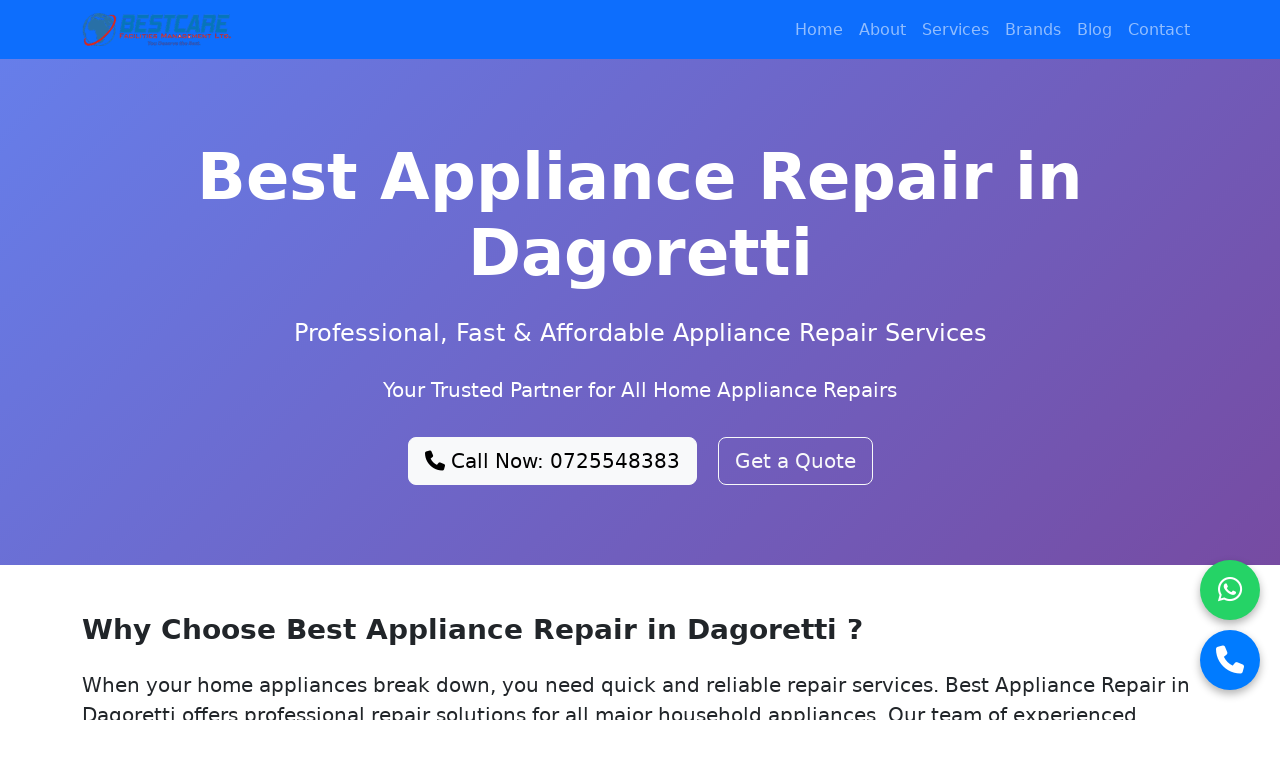

--- FILE ---
content_type: text/html; charset=UTF-8
request_url: https://bestappliancerepairs.co.ke/area/dagoretti/
body_size: 9380
content:

<!DOCTYPE html>
<html lang="en">
<head>
    <meta charset="UTF-8">
    <meta name="viewport" content="width=device-width, initial-scale=1.0">
    
    <meta name="description" content="Best Appliance Repair in Dagoretti  for TVs, Fridges, Washing Machines, Dishwashers, Ovens, Cookers & More. Fast, Reliable & Affordable Service.">
	
	<!-- Primary Meta Tags -->
<meta charset="UTF-8">
<meta name="viewport" content="width=device-width, initial-scale=1.0">
<meta http-equiv="X-UA-Compatible" content="IE=edge">

<meta name="title" content="Dagoretti Appliance Repair › 0725548383 | TV Repair, Fridge, Washing Machine, Cooker, Oven | Best Appliance Repair Dagoretti">
<meta name="description" content="Best Appliance Repair in Kiambu offers professional repair services for TVs, Fridges, Washing Machines, Dishwashers, Ovens, Cookers & More. Same-day service, affordable prices. Call 0725548383">
<meta name="keywords" content="appliance repair Kiambu, TV repair Kiambu, fridge repair Kiambu, washing machine repair Kiambu, dishwasher repair, oven repair, cooker repair, microwave repair, water dispenser repair, best appliance repair">
<meta name="author" content="BestApplianceRepairs.co.ke">
<meta name="robots" content="index, follow">
<meta name="language" content="English">
<meta name="revisit-after" content="7 days">
<link rel="canonical" href="https://bestappliancerepairs.co.ke/area/dagoretti/">

<!-- Open Graph / Facebook Meta Tags -->
<meta property="og:type" content="website">
<meta property="og:url" content="https://bestappliancerepairs.co.ke/area/dagoretti/">
<meta property="og:title" content="Dagoretti Appliance Repair › 0725548383 | TV Repair, Fridge, Washing Machine, Cooker, Oven | Best Appliance Repair Dagoretti">
<meta property="og:description" content="Expert appliance repair services in Kiambu for TVs, Fridges, Washing Machines, Dishwashers, Ovens, Cookers & More. Same-day service available. Call 0725548383">
<meta property="og:image" content="https://bestappliancerepairs.co.ke/wp-content/uploads/2025/10/appliance-repair-nairobi-kenya-bestcare-services.jpg">
<meta property="og:site_name" content="BestApplianceRepairs.co.ke">
<meta property="og:locale" content="en_KE">

<!-- Twitter Card Meta Tags -->
<meta name="twitter:card" content="summary_large_image">
<meta name="twitter:url" content="https://bestappliancerepairs.co.ke/area/dagoretti/">
<meta name="twitter:title" content="Dagoretti Appliance Repair › 0725548383 | TV Repair, Fridge, Washing Machine, Cooker, Oven | Best Appliance Repair Dagoretti">
<meta name="twitter:description" content="Expert appliance repair services in Kiambu for TVs, Fridges, Washing Machines, Dishwashers, Ovens, Cookers & More. Same-day service available. Call 0725548383">
<meta name="twitter:image" content="https://bestappliancerepairs.co.ke/wp-content/uploads/2025/10/appliance-repair-nairobi-kenya-bestcare-services.jpg">

<!-- Geographic Meta Tags -->
<meta name="geo.region" content="KE-30">
<meta name="geo.placename" content="Kiambu">
<meta name="geo.position" content="-1.1714;36.8356">
<meta name="ICBM" content="-1.1714, 36.8356">

<!-- Contact Meta Tags -->
<meta name="contact" content="info@bestappliancerepairs.co.ke">
<meta name="telephone" content="+254725548383">
<meta name="address" content="Mpaka Plaza, Westlands, Nairobi, Kenya">

<!-- Theme Color -->
<meta name="theme-color" content="#667eea">
<meta name="msapplication-TileColor" content="#667eea">

<!-- Additional SEO Meta Tags -->
<meta name="rating" content="general">
<meta name="distribution" content="global">
<meta name="coverage" content="Worldwide">
<meta name="target" content="all">
<meta name="HandheldFriendly" content="True">
<meta name="MobileOptimized" content="320">
<meta name="apple-mobile-web-app-capable" content="yes">
<meta name="apple-mobile-web-app-status-bar-style" content="black-translucent">
<title>Dagoretti Appliance Repair › 0725548383 | TV Repair, Fridge, Washing Machine, Cooker, Oven | Best Appliance Repair Dagoretti</title>	
	
    <link href="https://cdn.jsdelivr.net/npm/bootstrap@5.3.0/dist/css/bootstrap.min.css" rel="stylesheet">
    <link rel="stylesheet" href="https://cdnjs.cloudflare.com/ajax/libs/font-awesome/6.4.0/css/all.min.css">
    <style>
        .floating-btn {
            position: fixed;
            width: 60px;
            height: 60px;
            border-radius: 50%;
            display: flex;
            align-items: center;
            justify-content: center;
            font-size: 28px;
            color: white;
            z-index: 1000;
            box-shadow: 0 4px 8px rgba(0,0,0,0.3);
            text-decoration: none;
        }
        .whatsapp-btn {
            bottom: 100px;
            right: 20px;
            background-color: #25D366;
        }
        .call-btn {
            bottom: 30px;
            right: 20px;
            background-color: #007bff;
        }
        .floating-btn:hover {
            transform: scale(1.1);
            color: white;
        }
        .hero-section {
            background: linear-gradient(135deg, #667eea 0%, #764ba2 100%);
            color: white;
            padding: 80px 0;
        }
        .section-quote {
            background-color: #f8f9fa;
            border-left: 4px solid #667eea;
            padding: 15px 20px;
            margin: 20px 0;
            font-style: italic;
        }
        .service-card {
            transition: transform 0.3s;
            height: 100%;
        }
        .service-card:hover {
            transform: translateY(-5px);
            box-shadow: 0 8px 16px rgba(0,0,0,0.1);
        }
        .cta-section {
            background: linear-gradient(135deg, #667eea 0%, #764ba2 100%);
            color: white;
            padding: 60px 0;
        }
    </style>
	
	<link rel="icon" type="image/x-icon" href="https://bestappliancerepairs.co.ke/wp-content/uploads/2025/10/favicon-1.png">

	
	
</head>
<body itemscope itemtype="http://schema.org/LocalBusiness">
    <meta itemprop="name" content="Best Appliance Repair in Dagoretti ">
    <meta itemprop="description" content="Professional appliance repair services in Dagoretti  for all major appliances">
    <meta itemprop="telephone" content="0725548383">
    <meta itemprop="email" content="info@bestappliancerepairs.co.ke">
    
    <div itemprop="address" itemscope itemtype="http://schema.org/PostalAddress">
        <meta itemprop="streetAddress" content="Mpaka Plaza, Westlands">
        <meta itemprop="addressLocality" content="Nairobi">
        <meta itemprop="addressCountry" content="Kenya">
    </div>

    <!-- Floating Buttons -->
    <a href="https://wa.me/254725548383" class="floating-btn whatsapp-btn" target="_blank" aria-label="WhatsApp">
        <i class="fab fa-whatsapp"></i>
    </a>
    <a href="tel:0725548383" class="floating-btn call-btn" aria-label="Call Us">
        <i class="fas fa-phone"></i>
    </a>

    <!-- Navigation -->
    <nav class="navbar navbar-expand-lg navbar-dark bg-primary sticky-top">
        <div class="container">
            <a class="navbar-brand fw-bold" href="https://bestappliancerepairs.co.ke/"><img src="https://bestappliancerepairs.co.ke/wp-content/uploads/2025/09/cropped-bestcare-cleaning-services-logo-300x66-1-150x33.png"/></a>
            <button class="navbar-toggler" type="button" data-bs-toggle="collapse" data-bs-target="#navbarNav">
                <span class="navbar-toggler-icon"></span>
            </button>
            <div class="collapse navbar-collapse" id="navbarNav">
                <ul class="navbar-nav ms-auto">
                    <li class="nav-item"><a class="nav-link" href="https://bestappliancerepairs.co.ke/">Home</a></li>
                    <li class="nav-item"><a class="nav-link" href="https://bestappliancerepairs.co.ke/about/">About</a></li>
                    <li class="nav-item"><a class="nav-link" href="https://bestappliancerepairs.co.ke/services/">Services</a></li>
                    <li class="nav-item"><a class="nav-link" href="https://bestappliancerepairs.co.ke/brands-we-serve/">Brands</a></li>
                    <li class="nav-item"><a class="nav-link" href="https://bestappliancerepairs.co.ke/blogs/">Blog</a></li>
                    <li class="nav-item"><a class="nav-link" href="https://bestappliancerepairs.co.ke/contact-us/">Contact</a></li>
                </ul>
            </div>
        </div>
    </nav>

    <!-- Hero Section -->
    <section class="hero-section text-center">
        <div class="container">
            <h1 class="display-3 fw-bold mb-4"><strong>Best Appliance Repair in Dagoretti </strong></h1>
            <p class="lead fs-4 mb-4">Professional, Fast & Affordable Appliance Repair Services</p>
            <p class="fs-5">Your Trusted Partner for All Home Appliance Repairs</p>
            <a href="tel:0725548383" class="btn btn-light btn-lg mt-3 me-3"><i class="fas fa-phone"></i> Call Now: 0725548383</a>
            <a href="https://bestappliancerepairs.co.ke/contact-us/" class="btn btn-outline-light btn-lg mt-3">Get a Quote</a>
        </div>
    </section>

    <!-- Introduction -->
    <section class="py-5">
        <div class="container">
            <div class="row">
                <div class="col-lg-12">
                    <h2 class="h3 fw-bold mb-4">Why Choose <strong>Best Appliance Repair in Dagoretti </strong>?</h2>
                    <p class="lead">When your home appliances break down, you need quick and reliable repair services. <strong>Best Appliance Repair in Dagoretti </strong> offers professional repair solutions for all major household appliances. Our team of experienced technicians is equipped with the right tools and genuine spare parts to fix your appliances efficiently.</p>
                    <p>We understand how important your appliances are to your daily life. From keeping your food fresh to washing your clothes and cooking your meals, appliances play a vital role. That's why we provide same-day service and emergency repairs to get your appliances working again as quickly as possible. <strong>Best Appliance Repair in Dagoretti </strong> is committed to delivering quality service at affordable prices.</p>
                    <p>Our company serves residents and businesses throughout Dagoretti  and surrounding areas. We repair all major brands including Samsung, LG, Whirlpool, Bosch, Hotpoint, Ramtons, and many more. Visit our <a href="https://bestappliancerepairs.co.ke/brands-we-serve/">brands page</a> to see the full list of manufacturers we service.</p>
                    
                    <div class="section-quote">
                        <i class="fas fa-quote-left me-2"></i>
                        "Regular appliance maintenance can extend the life of your devices by up to 50% and prevent costly breakdowns. Schedule preventive maintenance every 6-12 months for optimal performance."
                        <i class="fas fa-quote-right ms-2"></i>
                    </div>
                </div>
            </div>
        </div>
    </section>

    <!-- Service Section 1: Television Repair -->
    <section class="py-5 bg-light" itemscope itemtype="http://schema.org/Service">
        <div class="container">
            <h2 class="h2 fw-bold mb-4"><span class="text-primary">1.</span> Television Repair in Dagoretti </h2>
            <meta itemprop="serviceType" content="Television Repair">
            <meta itemprop="provider" content="Best Appliance Repair in Dagoretti ">
            
            <div class="row align-items-center">
                <div class="col-lg-8">
                    <p>Is your TV screen flickering, displaying no picture, or having sound problems? <strong>Best Appliance Repair in Dagoretti </strong> specializes in repairing all types of televisions including LED, LCD, Plasma, and Smart TVs. Our technicians can diagnose and fix issues such as power problems, broken screens, HDMI port failures, and software glitches.</p>
                    <p>We repair all major TV brands and provide both in-home and workshop repair services depending on the problem. Our team carries common replacement parts and can source specialized components quickly. Whether you have a small screen TV or a large home theater system, we have the expertise to get it working perfectly again.</p>
                    <p>Common TV problems we fix include no power, distorted picture quality, sound but no picture, connectivity issues, remote control problems, and backlight failures. For more information about our services, visit our <a href="https://bestappliancerepairs.co.ke/services/">services page</a>.</p>
                </div>
                <div class="col-lg-4">
                    <div class="card service-card">
                        <div class="card-body text-center">
                            <i class="fas fa-tv fa-4x text-primary mb-3"></i>
                            <h3 class="h5 fw-bold">TV Repair Services</h3>
                            <p class="small">All Brands & Models</p>
                        </div>
                    </div>
                </div>
            </div>

            <div class="section-quote mt-4">
                <i class="fas fa-quote-left me-2"></i>
                "Modern smart TVs contain complex electronics that require professional repair. Attempting DIY repairs can void your warranty and cause further damage to expensive components."
                <i class="fas fa-quote-right ms-2"></i>
            </div>

            <h3 class="h4 fw-bold mt-4 mb-3">Television Repair Costs in Dagoretti </h3>
            <div class="table-responsive">
                <table class="table table-striped table-bordered" itemprop="offers" itemscope itemtype="http://schema.org/AggregateOffer">
                    <thead class="table-dark">
                        <tr>
                            <th>Service/Component</th>
                            <th>Cost (KSh)</th>
                        </tr>
                    </thead>
                    <tbody>
                        <tr><td>TV Diagnosis & Inspection</td><td>500 - 1,000</td></tr>
                        <tr><td>Power Supply Repair</td><td>1,500 - 4,000</td></tr>
                        <tr><td>Backlight Replacement</td><td>3,000 - 8,000</td></tr>
                        <tr><td>Main Board Replacement</td><td>4,000 - 12,000</td></tr>
                        <tr><td>Screen Panel Replacement (Small)</td><td>8,000 - 15,000</td></tr>
                        <tr><td>Screen Panel Replacement (Large)</td><td>15,000 - 35,000</td></tr>
                        <tr><td>HDMI Port Repair</td><td>1,000 - 2,500</td></tr>
                        <tr><td>Speaker Replacement</td><td>1,500 - 3,500</td></tr>
                        <tr><td>Software Update/Reset</td><td>800 - 1,500</td></tr>
                    </tbody>
                </table>
            </div>
        </div>
    </section>

    <!-- Service Section 2: Fridge Repair -->
    <section class="py-5" itemscope itemtype="http://schema.org/Service">
        <div class="container">
            <h2 class="h2 fw-bold mb-4"><span class="text-primary">2.</span> Fridge Repair in Dagoretti </h2>
            <meta itemprop="serviceType" content="Fridge Repair">
            <meta itemprop="provider" content="Best Appliance Repair in Dagoretti ">
            
            <div class="row align-items-center">
                <div class="col-lg-4">
                    <div class="card service-card">
                        <div class="card-body text-center">
                            <i class="fas fa-snowflake fa-4x text-primary mb-3"></i>
                            <h3 class="h5 fw-bold">Refrigerator Repair</h3>
                            <p class="small">Fast & Reliable Service</p>
                        </div>
                    </div>
                </div>
                <div class="col-lg-8">
                    <p>A malfunctioning refrigerator can lead to food spoilage and significant losses. <strong>Best Appliance Repair in Dagoretti </strong> provides emergency fridge repair services to ensure your food stays fresh. We repair all types of refrigerators including single door, double door, side-by-side, and French door models.</p>
                    <p>Our technicians are trained to handle issues such as cooling problems, water leakage, ice maker failures, unusual noises, frost buildup, and door seal damage. We use genuine spare parts and refrigerant gases to ensure long-lasting repairs. Our fridge repair service covers both domestic and commercial refrigeration units.</p>
                    <p>We understand that fridge problems can't wait, which is why we offer same-day service in most cases. Whether your fridge is not cooling, making strange noises, or leaking water, our team will diagnose and fix the problem quickly. Learn more about our appliance repair expertise on our <a href="https://bestappliancerepairs.co.ke/about/">about page</a>.</p>
                </div>
            </div>

            <div class="section-quote mt-4">
                <i class="fas fa-quote-left me-2"></i>
                "Keep your refrigerator's condenser coils clean by vacuuming them every 6 months. Dirty coils make your fridge work harder, increasing energy consumption by up to 35%."
                <i class="fas fa-quote-right ms-2"></i>
            </div>

            <h3 class="h4 fw-bold mt-4 mb-3">Fridge Repair Costs in Dagoretti </h3>
            <div class="table-responsive">
                <table class="table table-striped table-bordered" itemprop="offers" itemscope itemtype="http://schema.org/AggregateOffer">
                    <thead class="table-dark">
                        <tr>
                            <th>Service/Component</th>
                            <th>Cost (KSh)</th>
                        </tr>
                    </thead>
                    <tbody>
                        <tr><td>Fridge Diagnosis</td><td>800 - 1,500</td></tr>
                        <tr><td>Gas Refill (R134a/R600a)</td><td>3,500 - 6,000</td></tr>
                        <tr><td>Compressor Replacement</td><td>8,000 - 15,000</td></tr>
                        <tr><td>Thermostat Replacement</td><td>1,500 - 3,000</td></tr>
                        <tr><td>Door Seal Replacement</td><td>1,200 - 2,500</td></tr>
                        <tr><td>Ice Maker Repair</td><td>2,500 - 5,000</td></tr>
                        <tr><td>Water Dispenser Repair</td><td>2,000 - 4,500</td></tr>
                        <tr><td>Evaporator Fan Replacement</td><td>2,500 - 4,000</td></tr>
                        <tr><td>Defrost Timer Replacement</td><td>1,500 - 2,500</td></tr>
                    </tbody>
                </table>
            </div>
        </div>
    </section>

    <!-- Service Section 3: Washing Machine Repair -->
    <section class="py-5 bg-light" itemscope itemtype="http://schema.org/Service">
        <div class="container">
            <h2 class="h2 fw-bold mb-4"><span class="text-primary">3.</span> Washing Machine Repair in Dagoretti </h2>
            <meta itemprop="serviceType" content="Washing Machine Repair">
            <meta itemprop="provider" content="Best Appliance Repair in Dagoretti ">
            
            <div class="row align-items-center">
                <div class="col-lg-8">
                    <p>Washing machine breakdowns can disrupt your entire household routine. <strong>Best Appliance Repair in Dagoretti </strong> offers comprehensive washing machine repair services for all types including top loaders, front loaders, and semi-automatic machines. Our technicians have extensive experience with all major brands.</p>
                    <p>We fix common washing machine problems such as not spinning, not draining, excessive vibration, water leakage, door lock failures, and control panel issues. Our service includes both repair and replacement of faulty parts such as belts, pumps, motors, and electronic control boards.</p>
                    <p>Whether you have a domestic washing machine or a commercial laundry unit, our team can handle it. We provide on-site repairs for most issues and only take machines to our workshop when necessary. Check out our <a href="https://bestappliancerepairs.co.ke/blogs/">blog</a> for washing machine maintenance tips.</p>
                </div>
                <div class="col-lg-4">
                    <div class="card service-card">
                        <div class="card-body text-center">
                            <i class="fas fa-tshirt fa-4x text-primary mb-3"></i>
                            <h3 class="h5 fw-bold">Washer Repair</h3>
                            <p class="small">Same-Day Service Available</p>
                        </div>
                    </div>
                </div>
            </div>

            <div class="section-quote mt-4">
                <i class="fas fa-quote-left me-2"></i>
                "Overloading your washing machine by more than 80% of its capacity can damage the motor and drum bearings. Always follow the manufacturer's load capacity guidelines."
                <i class="fas fa-quote-right ms-2"></i>
            </div>

            <h3 class="h4 fw-bold mt-4 mb-3">Washing Machine Repair Costs in Dagoretti </h3>
            <div class="table-responsive">
                <table class="table table-striped table-bordered" itemprop="offers" itemscope itemtype="http://schema.org/AggregateOffer">
                    <thead class="table-dark">
                        <tr>
                            <th>Service/Component</th>
                            <th>Cost (KSh)</th>
                        </tr>
                    </thead>
                    <tbody>
                        <tr><td>Washing Machine Diagnosis</td><td>500 - 1,200</td></tr>
                        <tr><td>Belt Replacement</td><td>1,000 - 2,500</td></tr>
                        <tr><td>Drain Pump Replacement</td><td>2,500 - 5,000</td></tr>
                        <tr><td>Motor Replacement</td><td>5,000 - 12,000</td></tr>
                        <tr><td>Control Board Repair</td><td>3,000 - 8,000</td></tr>
                        <tr><td>Door Lock Replacement</td><td>1,500 - 3,000</td></tr>
                        <tr><td>Shock Absorber Replacement</td><td>2,000 - 4,500</td></tr>
                        <tr><td>Water Inlet Valve Replacement</td><td>1,500 - 3,000</td></tr>
                        <tr><td>Drum Bearing Replacement</td><td>4,000 - 9,000</td></tr>
                    </tbody>
                </table>
            </div>
        </div>
    </section>

    <!-- Service Section 4: Dishwasher Repair -->
    <section class="py-5" itemscope itemtype="http://schema.org/Service">
        <div class="container">
            <h2 class="h2 fw-bold mb-4"><span class="text-primary">4.</span> Dishwasher Repair in Dagoretti </h2>
            <meta itemprop="serviceType" content="Dishwasher Repair">
            <meta itemprop="provider" content="Best Appliance Repair in Dagoretti ">
            
            <div class="row align-items-center">
                <div class="col-lg-4">
                    <div class="card service-card">
                        <div class="card-body text-center">
                            <i class="fas fa-utensils fa-4x text-primary mb-3"></i>
                            <h3 class="h5 fw-bold">Dishwasher Repair</h3>
                            <p class="small">Expert Technicians</p>
                        </div>
                    </div>
                </div>
                <div class="col-lg-8">
                    <p>Dishwashers are convenient appliances that save time and water. When they break down, <strong>Best Appliance Repair in Dagoretti </strong> is here to help. We repair all makes and models of dishwashers including built-in and portable units. Our technicians are skilled in fixing both mechanical and electronic dishwasher problems.</p>
                    <p>Common dishwasher issues we handle include not cleaning properly, not draining, not filling with water, door latch problems, unusual noises, and control panel failures. We also fix heating element issues, spray arm blockages, and detergent dispenser malfunctions.</p>
                    <p>Our dishwasher repair service includes thorough cleaning of filters and spray arms as part of the repair process. We use quality replacement parts to ensure your dishwasher works efficiently for years to come. Contact us through our <a href="https://bestappliancerepairs.co.ke/contact-us/">contact page</a> for immediate assistance.</p>
                </div>
            </div>

            <div class="section-quote mt-4">
                <i class="fas fa-quote-left me-2"></i>
                "Clean your dishwasher filter monthly and run an empty cycle with vinegar every 3 months to prevent odors and maintain optimal cleaning performance."
                <i class="fas fa-quote-right ms-2"></i>
            </div>

            <h3 class="h4 fw-bold mt-4 mb-3">Dishwasher Repair Costs in Dagoretti </h3>
            <div class="table-responsive">
                <table class="table table-striped table-bordered" itemprop="offers" itemscope itemtype="http://schema.org/AggregateOffer">
                    <thead class="table-dark">
                        <tr>
                            <th>Service/Component</th>
                            <th>Cost (KSh)</th>
                        </tr>
                    </thead>
                    <tbody>
                        <tr><td>Dishwasher Diagnosis</td><td>800 - 1,500</td></tr>
                        <tr><td>Drain Pump Replacement</td><td>2,500 - 5,000</td></tr>
                        <tr><td>Water Inlet Valve Replacement</td><td>1,800 - 3,500</td></tr>
                        <tr><td>Heating Element Replacement</td><td>3,000 - 6,000</td></tr>
                        <tr><td>Control Panel Repair</td><td>2,500 - 7,000</td></tr>
                        <tr><td>Door Latch Replacement</td><td>1,500 - 3,000</td></tr>
                        <tr><td>Spray Arm Replacement</td><td>1,000 - 2,500</td></tr>
                        <tr><td>Float Switch Replacement</td><td>1,200 - 2,500</td></tr>
                        <tr><td>Motor Replacement</td><td>5,000 - 10,000</td></tr>
                    </tbody>
                </table>
            </div>
        </div>
    </section>

    <!-- Service Section 5: Oven Repair -->
    <section class="py-5 bg-light" itemscope itemtype="http://schema.org/Service">
        <div class="container">
            <h2 class="h2 fw-bold mb-4"><span class="text-primary">5.</span> Oven Repair in Dagoretti </h2>
            <meta itemprop="serviceType" content="Oven Repair">
            <meta itemprop="provider" content="Best Appliance Repair in Dagoretti ">
            
            <div class="row align-items-center">
                <div class="col-lg-8">
                    <p>A faulty oven can ruin your cooking plans and family meals. <strong>Best Appliance Repair in Dagoretti </strong> provides professional oven repair services for electric ovens, gas ovens, and microwave ovens. Our certified technicians have the knowledge and tools to repair all oven types safely and effectively.</p>
                    <p>We fix issues such as uneven heating, temperature control problems, door seal damage, ignition failures in gas ovens, and element burnouts in electric ovens. Our service also covers convection fan repairs, thermostat replacements, and control board diagnostics.</p>
                    <p>Safety is our top priority when working with ovens, especially gas models. We follow strict safety protocols and test all repairs thoroughly before completing the job. Whether you need a simple thermostat adjustment or a complete element replacement, we deliver quality workmanship every time.</p>
                </div>
                <div class="col-lg-4">
                    <div class="card service-card">
                        <div class="card-body text-center">
                            <i class="fas fa-fire fa-4x text-primary mb-3"></i>
                            <h3 class="h5 fw-bold">Oven Repair</h3>
                            <p class="small">Electric & Gas Ovens</p>
                        </div>
                    </div>
                </div>
            </div>

            <div class="section-quote mt-4">
                <i class="fas fa-quote-left me-2"></i>
                "Regular oven cleaning not only improves cooking efficiency but also extends the life of heating elements and prevents smoke and odors during cooking."
                <i class="fas fa-quote-right ms-2"></i>
            </div>

            <h3 class="h4 fw-bold mt-4 mb-3">Oven Repair Costs in Dagoretti </h3>
            <div class="table-responsive">
                <table class="table table-striped table-bordered" itemprop="offers" itemscope itemtype="http://schema.org/AggregateOffer">
                    <thead class="table-dark">
                        <tr>
                            <th>Service/Component</th>
                            <th>Cost (KSh)</th>
                        </tr>
                    </thead>
                    <tbody>
                        <tr><td>Oven Diagnosis</td><td>800 - 1,500</td></tr>
                        <tr><td>Heating Element Replacement</td><td>2,500 - 5,500</td></tr>
                        <tr><td>Thermostat Replacement</td><td>2,000 - 4,000</td></tr>
                        <tr><td>Door Seal Replacement</td><td>1,500 - 3,000</td></tr>
                        <tr><td>Igniter Replacement (Gas Oven)</td><td>2,000 - 4,500</td></tr>
                        <tr><td>Control Board Repair</td><td>3,500 - 8,000</td></tr>
                        <tr><td>Convection Fan Motor</td><td>3,000 - 6,000</td></tr>
                        <tr><td>Door Hinge Replacement</td><td>1,200 - 2,500</td></tr>
                        <tr><td>Temperature Sensor Replacement</td><td>1,500 - 3,000</td></tr>
                    </tbody>
                </table>
            </div>
        </div>
    </section>

    <!-- Service Section 6: Cooker Repair -->
    <section class="py-5" itemscope itemtype="http://schema.org/Service">
        <div class="container">
            <h2 class="h2 fw-bold mb-4"><span class="text-primary">6.</span> Cooker Repair in Dagoretti </h2>
            <meta itemprop="serviceType" content="Cooker Repair">
            <meta itemprop="provider" content="Best Appliance Repair in Dagoretti ">
            
            <div class="row align-items-center">
                <div class="col-lg-4">
                    <div class="card service-card">
                        <div class="card-body text-center">
                            <i class="fas fa-burn fa-4x text-primary mb-3"></i>
                            <h3 class="h5 fw-bold">Cooker Repair</h3>
                            <p class="small">Gas & Electric Cookers</p>
                        </div>
                    </div>
                </div>
                <div class="col-lg-8">
                    <p>Cookers are essential for daily meal preparation. When your cooker stops working, <strong>Best Appliance Repair in Dagoretti </strong> responds quickly with expert repair services. We service gas cookers, electric cookers, and combination models. Our technicians are qualified to work with all major cooker brands.</p>
                    <p>We repair burner problems, oven heating issues, ignition failures, temperature control malfunctions, and electrical faults. For gas cookers, we handle gas valve repairs, burner cleaning, and safety device replacements. For electric cookers, we fix heating elements, switches, and wiring problems.</p>
                    <p>Our cooker repair service includes safety inspections to ensure your appliance operates safely. We check gas connections, test electrical components, and verify that all safety features work correctly. Trust <strong>Best Appliance Repair in Dagoretti </strong> for reliable cooker repairs.</p>
                </div>
            </div>

            <div class="section-quote mt-4">
                <i class="fas fa-quote-left me-2"></i>
                "Gas cookers should be serviced annually by a qualified technician to ensure safe operation and prevent gas leaks that could pose serious health and safety risks."
                <i class="fas fa-quote-right ms-2"></i>
            </div>

            <h3 class="h4 fw-bold mt-4 mb-3">Cooker Repair Costs in Dagoretti </h3>
            <div class="table-responsive">
                <table class="table table-striped table-bordered" itemprop="offers" itemscope itemtype="http://schema.org/AggregateOffer">
                    <thead class="table-dark">
                        <tr>
                            <th>Service/Component</th>
                            <th>Cost (KSh)</th>
                        </tr>
                    </thead>
                    <tbody>
                        <tr><td>Cooker Diagnosis</td><td>800 - 1,500</td></tr>
                        <tr><td>Gas Burner Cleaning/Repair</td><td>1,000 - 2,500</td></tr>
                        <tr><td>Gas Valve Replacement</td><td>2,000 - 4,500</td></tr>
                        <tr><td>Ignition System Repair</td><td>1,500 - 3,500</td></tr>
                        <tr><td>Electric Hotplate Replacement</td><td>2,500 - 5,000</td></tr>
                        <tr><td>Thermocouple Replacement</td><td>1,200 - 2,500</td></tr>
                        <tr><td>Control Knob Replacement</td><td>800 - 1,800</td></tr>
                        <tr><td>Oven Element Replacement</td><td>2,500 - 5,500</td></tr>
                        <tr><td>Gas Pipe Connection Repair</td><td>1,500 - 3,000</td></tr>
                    </tbody>
                </table>
            </div>
        </div>
    </section>

    <!-- Service Section 7: Water Dispenser Repair -->
    <section class="py-5 bg-light" itemscope itemtype="http://schema.org/Service">
        <div class="container">
            <h2 class="h2 fw-bold mb-4"><span class="text-primary">7.</span> Water Dispenser Repair in Dagoretti </h2>
            <meta itemprop="serviceType" content="Water Dispenser Repair">
            <meta itemprop="provider" content="Best Appliance Repair in Dagoretti ">
            
            <div class="row align-items-center">
                <div class="col-lg-8">
                    <p>Water dispensers provide convenient access to hot and cold drinking water. When your water dispenser malfunctions, <strong>Best Appliance Repair in Dagoretti </strong> offers fast repair services. We work on both bottled water dispensers and direct pipe connection models, handling all major brands available in Kenya.</p>
                    <p>Common water dispenser problems we fix include not heating or cooling water, leaking taps, noisy operation, electrical faults, and thermostat issues. We also repair compressor problems, heating element failures, and dispensing mechanism faults. Our technicians clean and sanitize dispensers as part of the repair process.</p>
                    <p>Regular maintenance of water dispensers is important for health and hygiene. We recommend professional cleaning and servicing every 6 months to prevent bacterial growth and ensure pure, clean water. <strong>Best Appliance Repair in Dagoretti </strong> uses food-safe cleaning agents and genuine spare parts.</p>
                </div>
                <div class="col-lg-4">
                    <div class="card service-card">
                        <div class="card-body text-center">
                            <i class="fas fa-tint fa-4x text-primary mb-3"></i>
                            <h3 class="h5 fw-bold">Water Dispenser Repair</h3>
                            <p class="small">Hot & Cold Dispensers</p>
                        </div>
                    </div>
                </div>
            </div>

            <div class="section-quote mt-4">
                <i class="fas fa-quote-left me-2"></i>
                "Water dispensers should be cleaned and sanitized every 3-6 months to prevent bacteria buildup. Regular maintenance ensures safe, clean drinking water for your family or office."
                <i class="fas fa-quote-right ms-2"></i>
            </div>

            <h3 class="h4 fw-bold mt-4 mb-3">Water Dispenser Repair Costs in Dagoretti </h3>
            <div class="table-responsive">
                <table class="table table-striped table-bordered" itemprop="offers" itemscope itemtype="http://schema.org/AggregateOffer">
                    <thead class="table-dark">
                        <tr>
                            <th>Service/Component</th>
                            <th>Cost (KSh)</th>
                        </tr>
                    </thead>
                    <tbody>
                        <tr><td>Water Dispenser Diagnosis</td><td>500 - 1,000</td></tr>
                        <tr><td>Tap/Faucet Replacement</td><td>800 - 1,800</td></tr>
                        <tr><td>Heating Element Replacement</td><td>1,500 - 3,500</td></tr>
                        <tr><td>Cooling Compressor Repair</td><td>3,000 - 6,000</td></tr>
                        <tr><td>Thermostat Replacement</td><td>1,200 - 2,500</td></tr>
                        <tr><td>Water Leakage Repair</td><td>1,000 - 2,500</td></tr>
                        <tr><td>Power Switch Replacement</td><td>800 - 1,500</td></tr>
                        <tr><td>Complete Cleaning & Sanitization</td><td>1,500 - 3,000</td></tr>
                        <tr><td>Water Tank Replacement</td><td>2,500 - 5,000</td></tr>
                    </tbody>
                </table>
            </div>
        </div>
    </section>

    <!-- Service Section 8: Microwave Repair -->
    <section class="py-5" itemscope itemtype="http://schema.org/Service">
        <div class="container">
            <h2 class="h2 fw-bold mb-4"><span class="text-primary">8.</span> Microwave Repair in Dagoretti </h2>
            <meta itemprop="serviceType" content="Microwave Repair">
            <meta itemprop="provider" content="Best Appliance Repair in Dagoretti ">
            
            <div class="row align-items-center">
                <div class="col-lg-4">
                    <div class="card service-card">
                        <div class="card-body text-center">
                            <i class="fas fa-microwave fa-4x text-primary mb-3"></i>
                            <h3 class="h5 fw-bold">Microwave Repair</h3>
                            <p class="small">All Brands Serviced</p>
                        </div>
                    </div>
                </div>
                <div class="col-lg-8">
                    <p>Microwaves are convenient for quick cooking and reheating. When your microwave stops working, <strong>Best Appliance Repair in Dagoretti </strong> provides expert repair services. We repair all types of microwaves including countertop models, over-the-range units, and built-in microwaves from all leading manufacturers.</p>
                    <p>We diagnose and fix problems such as not heating, turntable not rotating, sparking inside, door switch failures, and control panel issues. Our service includes magnetron replacement, high voltage capacitor repairs, and diode replacements. We also fix door latch problems and timer malfunctions.</p>
                    <p>Microwave repair requires specialized knowledge and safety precautions due to high voltage components. Our certified technicians have the expertise to handle microwave repairs safely. We test all repairs thoroughly to ensure your microwave operates efficiently and safely.</p>
                </div>
            </div>

            <div class="section-quote mt-4">
                <i class="fas fa-quote-left me-2"></i>
                "Never attempt to repair a microwave yourself. Microwave ovens contain high-voltage capacitors that can store a lethal charge even when unplugged. Always use a qualified technician."
                <i class="fas fa-quote-right ms-2"></i>
            </div>

            <h3 class="h4 fw-bold mt-4 mb-3">Microwave Repair Costs in Dagoretti </h3>
            <div class="table-responsive">
                <table class="table table-striped table-bordered" itemprop="offers" itemscope itemtype="http://schema.org/AggregateOffer">
                    <thead class="table-dark">
                        <tr>
                            <th>Service/Component</th>
                            <th>Cost (KSh)</th>
                        </tr>
                    </thead>
                    <tbody>
                        <tr><td>Microwave Diagnosis</td><td>500 - 1,200</td></tr>
                        <tr><td>Magnetron Replacement</td><td>3,500 - 7,000</td></tr>
                        <tr><td>High Voltage Capacitor</td><td>1,500 - 3,000</td></tr>
                        <tr><td>Door Switch Replacement</td><td>1,000 - 2,000</td></tr>
                        <tr><td>Turntable Motor Replacement</td><td>1,200 - 2,500</td></tr>
                        <tr><td>Control Panel Repair</td><td>2,000 - 5,000</td></tr>
                        <tr><td>Door Latch Repair</td><td>1,000 - 2,000</td></tr>
                        <tr><td>High Voltage Diode</td><td>1,500 - 2,800</td></tr>
                        <tr><td>Thermal Fuse Replacement</td><td>800 - 1,500</td></tr>
                    </tbody>
                </table>
            </div>
        </div>
    </section>

    <!-- CTA Section -->
    <section class="cta-section text-center" itemscope itemtype="http://schema.org/LocalBusiness">
        <div class="container">
            <h2 class="display-5 fw-bold mb-4">Need Professional Appliance Repair Today?</h2>
            <p class="lead mb-4">Contact <strong>Best Appliance Repair in Dagoretti </strong> for fast, reliable, and affordable repair services. Our expert technicians are ready to help you!</p>
            <div class="row justify-content-center mb-4">
                <div class="col-md-4 mb-3">
                    <div class="d-flex align-items-center justify-content-center">
                        <i class="fas fa-phone fa-2x me-3"></i>
                        <div class="text-start">
                            <small>Call Us Now</small>
                            <h3 class="h5 mb-0">0725548383</h3>
                        </div>
                    </div>
                </div>
                <div class="col-md-4 mb-3">
                    <div class="d-flex align-items-center justify-content-center">
                        <i class="fas fa-envelope fa-2x me-3"></i>
                        <div class="text-start">
                            <small>Email Us</small>
                            <h3 class="h6 mb-0">info@bestappliancerepairs.co.ke</h3>
                        </div>
                    </div>
                </div>
            </div>
            <a href="tel:0725548383" class="btn btn-light btn-lg me-3"><i class="fas fa-phone"></i> Call Now</a>
            <a href="https://wa.me/254725548383" class="btn btn-outline-light btn-lg me-3"><i class="fab fa-whatsapp"></i> WhatsApp</a>
            <a href="https://bestappliancerepairs.co.ke/contact-us/" class="btn btn-outline-light btn-lg">Request Service</a>
        </div>
    </section>

    <!-- FAQ Section -->
    <section class="py-5 bg-light">
        <div class="container">
            <h2 class="h2 fw-bold text-center mb-5">Frequently Asked Questions</h2>
            <div class="accordion" id="faqAccordion" itemscope itemtype="http://schema.org/FAQPage">
                
                <div class="accordion-item" itemscope itemprop="mainEntity" itemtype="http://schema.org/Question">
                    <h3 class="accordion-header">
                        <button class="accordion-button" type="button" data-bs-toggle="collapse" data-bs-target="#faq1">
                            <span itemprop="name">How quickly can you respond to a repair request?</span>
                        </button>
                    </h3>
                    <div id="faq1" class="accordion-collapse collapse show" data-bs-parent="#faqAccordion" itemscope itemprop="acceptedAnswer" itemtype="http://schema.org/Answer">
                        <div class="accordion-body" itemprop="text">
                            We offer same-day service for most repair requests in Dagoretti . Our technicians are available from Monday to Saturday, and we also provide emergency repair services. Simply call us at 0725548383, and we will dispatch a technician to your location as quickly as possible.
                        </div>
                    </div>
                </div>

                <div class="accordion-item" itemscope itemprop="mainEntity" itemtype="http://schema.org/Question">
                    <h3 class="accordion-header">
                        <button class="accordion-button collapsed" type="button" data-bs-toggle="collapse" data-bs-target="#faq2">
                            <span itemprop="name">Do you provide warranty for your repairs?</span>
                        </button>
                    </h3>
                    <div id="faq2" class="accordion-collapse collapse" data-bs-parent="#faqAccordion" itemscope itemprop="acceptedAnswer" itemtype="http://schema.org/Answer">
                        <div class="accordion-body" itemprop="text">
                            Yes, all our repairs come with a warranty. We offer a 90-day warranty on labor and genuine spare parts. If you experience the same problem within the warranty period, we will fix it at no additional cost. This demonstrates our confidence in the quality of our work.
                        </div>
                    </div>
                </div>

                <div class="accordion-item" itemscope itemprop="mainEntity" itemtype="http://schema.org/Question">
                    <h3 class="accordion-header">
                        <button class="accordion-button collapsed" type="button" data-bs-toggle="collapse" data-bs-target="#faq3">
                            <span itemprop="name">What brands of appliances do you repair?</span>
                        </button>
                    </h3>
                    <div id="faq3" class="accordion-collapse collapse" data-bs-parent="#faqAccordion" itemscope itemprop="acceptedAnswer" itemtype="http://schema.org/Answer">
                        <div class="accordion-body" itemprop="text">
                            We repair all major appliance brands including Samsung, LG, Whirlpool, Bosch, Hotpoint, Ramtons, Von, Electrolux, Ariston, Hisense, and many more. Our technicians are trained to work on both local and international brands. Visit our <a href="https://bestappliancerepairs.co.ke/brands-we-serve/">brands page</a> for a complete list.
                        </div>
                    </div>
                </div>

                <div class="accordion-item" itemscope itemprop="mainEntity" itemtype="http://schema.org/Question">
                    <h3 class="accordion-header">
                        <button class="accordion-button collapsed" type="button" data-bs-toggle="collapse" data-bs-target="#faq4">
                            <span itemprop="name">How much does appliance repair cost?</span>
                        </button>
                    </h3>
                    <div id="faq4" class="accordion-collapse collapse" data-bs-parent="#faqAccordion" itemscope itemprop="acceptedAnswer" itemtype="http://schema.org/Answer">
                        <div class="accordion-body" itemprop="text">
                            The cost of appliance repair varies depending on the type of appliance, the problem, and the parts needed. We charge a diagnosis fee of KSh 500-1,500, which helps us identify the issue. After diagnosis, we provide a detailed quote before proceeding with repairs. All our pricing is transparent with no hidden charges.
                        </div>
                    </div>
                </div>

                <div class="accordion-item" itemscope itemprop="mainEntity" itemtype="http://schema.org/Question">
                    <h3 class="accordion-header">
                        <button class="accordion-button collapsed" type="button" data-bs-toggle="collapse" data-bs-target="#faq5">
                            <span itemprop="name">Do you offer on-site or workshop repairs?</span>
                        </button>
                    </h3>
                    <div id="faq5" class="accordion-collapse collapse" data-bs-parent="#faqAccordion" itemscope itemprop="acceptedAnswer" itemtype="http://schema.org/Answer">
                        <div class="accordion-body" itemprop="text">
                            We offer both on-site and workshop repairs depending on the nature of the problem. Most repairs for large appliances like fridges, washing machines, and cookers are done on-site at your home or business. Smaller appliances like microwaves and TVs may be taken to our workshop for more complex repairs. We always discuss the best option with you first.
                        </div>
                    </div>
                </div>

            </div>
        </div>
    </section>

    <!-- Contact Section -->
    <section class="py-5" itemscope itemtype="http://schema.org/ContactPage">
        <div class="container">
            <h2 class="h2 fw-bold text-center mb-5">Contact <strong>Best Appliance Repair in Dagoretti </strong></h2>
            <div class="row g-4">
                <div class="col-md-4">
                    <div class="card h-100 text-center">
                        <div class="card-body">
                            <i class="fas fa-map-marker-alt fa-3x text-primary mb-3"></i>
                            <h3 class="h5 fw-bold">Our Location</h3>
                            <p itemprop="address" itemscope itemtype="http://schema.org/PostalAddress">
                                <span itemprop="streetAddress">Mpaka Plaza, Westlands</span><br>
                                <span itemprop="addressLocality">Nairobi</span>, <span itemprop="addressCountry">Kenya</span>
                            </p>
                        </div>
                    </div>
                </div>
                <div class="col-md-4">
                    <div class="card h-100 text-center">
                        <div class="card-body">
                            <i class="fas fa-phone fa-3x text-primary mb-3"></i>
                            <h3 class="h5 fw-bold">Call Us</h3>
                            <p><a href="tel:0725548383" class="text-decoration-none" itemprop="telephone">0725548383</a></p>
                            <p class="small text-muted">Monday - Saturday: 8AM - 6PM</p>
                        </div>
                    </div>
                </div>
                <div class="col-md-4">
                    <div class="card h-100 text-center">
                        <div class="card-body">
                            <i class="fas fa-envelope fa-3x text-primary mb-3"></i>
                            <h3 class="h5 fw-bold">Email Us</h3>
                            <p><a href="mailto:info@bestappliancerepairs.co.ke" class="text-decoration-none" itemprop="email">info@bestappliancerepairs.co.ke</a></p>
                            <p class="small text-muted">We respond within 24 hours</p>
                        </div>
                    </div>
                </div>
            </div>
            <div class="text-center mt-5">
                <p class="lead mb-4">For more information about our services, visit:</p>
                <a href="https://bestappliancerepairs.co.ke/" class="btn btn-primary me-2 mb-2">Our Website</a>
                <a href="https://bestappliancerepairs.co.ke/services/" class="btn btn-outline-primary me-2 mb-2">View All Services</a>
                <a href="https://bestappliancerepairs.co.ke/blogs/" class="btn btn-outline-primary mb-2">Read Our Blog</a>
            </div>
        </div>
    </section>

    <!-- Footer -->
    <footer class="bg-dark text-white py-4">
        <div class="container">
            <div class="row">
                <div class="col-md-6 text-center text-md-start mb-3 mb-md-0">
                    <p class="mb-0">&copy; 2025 BestApplianceRepairs.co.ke - <strong>Best Appliance Repair in Dagoretti </strong></p>
                    <p class="small mb-0">Professional Appliance Repair Services</p>
                </div>
                <div class="col-md-6 text-center text-md-end">
                    <a href="https://bestappliancerepairs.co.ke/" class="text-white text-decoration-none me-3">Home</a>
                    <a href="https://bestappliancerepairs.co.ke/about/" class="text-white text-decoration-none me-3">About</a>
                    <a href="https://bestappliancerepairs.co.ke/services/" class="text-white text-decoration-none me-3">Services</a>
                    <a href="https://bestappliancerepairs.co.ke/contact-us/" class="text-white text-decoration-none">Contact</a>
                </div>
            </div>
        </div>
    </footer>

    <script src="https://cdn.jsdelivr.net/npm/bootstrap@5.3.0/dist/js/bootstrap.bundle.min.js"></script>
</body>
</html>